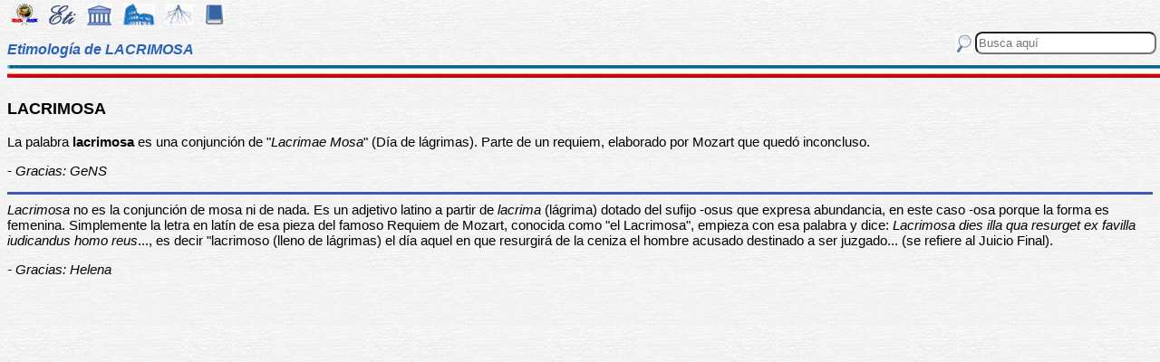

--- FILE ---
content_type: text/html
request_url: https://etimologias.dechile.net/?lacrimosa
body_size: 5729
content:
































































































































































































































































































<!--Copyright (c) Valentin Anders -  Todos los derechos reservados -->



<!-- Esta Pagina está protegida bajo los derechos de autor
     y otras leyes de propiedad intelectual.  -->



<!-- El contenido pertenece a Valentín Anders, San Jose, California -->


<!-- Todos los derechos reservados. -->



<!-- Prohibido hacer copias. Ver:

  https://www.dechile.net/copyright.html

  **  Los violadores serán reportados a las autoridades   **
       y serán condenados con el mayor peso de la ley.   
-->





<!--Copyright (c) Valentin Anders -  www.dechile.net -->



<!DOCTYPE HTML>

<HTML lang="es">
<HEAD>

  <META HTTP-EQUIV="Content-Type"
        CONTENT="text/html; charset=windows-1252">
  <META HTTP-EQUIV="Content-Language"
        CONTENT="es-cl">
  <META NAME="keywords"
        CONTENT=
        "diccionario, origen, significado, palabras, etimología, educación, referencia, curiosa, castellano, español, etimologia, chile, curiosidades, latín, griego, árabe, proto-indoeuropeo, lenguaje, historia, letras, vocabulario, escritura, deidades">
  <META NAME="Author" CONTENT="Valentin Anders">
  <META NAME="Copyright" CONTENT="Valentin Anders - Todos los derechos reservados">
  <META NAME="robots" CONTENT="INDEX,FOLLOW">
  <META NAME="viewport" content="width=device-width, initial-scale=1">

<script async src="https://pagead2.googlesyndication.com/pagead/js/adsbygoogle.js?client=ca-pub-5576230436650581"
     crossorigin="anonymous"></script> 



<META NAME="Description" CONTENT="La interesante historia del origen de la palabra LACRIMOSA. Aquí explicamos de dónde viene la palabra lacrimosa.">
<title>LACRIMOSA</title>	
<meta property="og:site_name" content="Etimologías de Chile - Diccionario que explica el origen de las palabras" />
<meta property="og:url" content="https://etimologias.deChile.net/?lacrimosa" />
<meta property="og:title" content="LACRIMOSA" />
<meta property="og:description" content="La interesante historia del origen de la palabra LACRIMOSA. Aquí explicamos de dónde viene la palabra lacrimosa." />

<style type="text/css"> 
#menu2 {display: inline-block; width:9em; }
#menu {display: inline-block;  }
#menu a:link {width:8em; display: inline-block; text-decoration: none; } 
#menu a:visited { text-decoration: none; } 
.small {width:320px;height:100px}
.half {width:50%;}
.full {width:320px;height:100px}
a:hover { color: #3B3B3B; text-decoration: underline; background-color:#dedfde;}
hr { height:3px; border:none; color:rgb(60,90,180); background-color:rgb(60,90,180); } body { color:#000000; -webkit-touch-callout: none; -webkit-user-select: none; -khtml-user-select: none; -moz-user-select: none; -ms-user-select: none; user-select: none; background-image: url('/img/gray.jpg'); font-family: Arial Unicode MS, Lucida Sans Unicode, Calibri, sans-serif, Segoe UI Historic, Estrangelo Edessa;  font-size:15px}  td {font-size: 15px} td.body { font-size: 15px } td.selected {color: #FFFFFF; font-size: 15px} .azindex a:link, .azindex a:visited { display: inline-block; color: #fff; background: #990000; border-radius: 12px; -moz-border-radius: 12px; -webkit-border-radius: 12px; border:1px; border-color:gray;text-decoration: none; width: 2em; } .azindex a:hover { background: #dedfde; color: #3B3B3B; text-decoration: underline; } 
h1 { display: inline-block; height:10px; font-style:italic; font-size: 15px;
color:#2a63b8; }
header {width:100%; height:92px; position:fixed; z-index:1000;background:url(/img/gray.jpg);  }
.imagen { width:100%; display:block}
.container { width:100%; float:left; margin:0 auto; margin:80px 0px; padding: 4px 0 80px;}
.pos {top:0px; }
.navhead { height: 24} navhead form { display: block; float:right; vertical-align:top; height:24px; padding: 0.1em 0.1em; } 
.formtext { display: block; float:right; text-align:left;  vertical-align:top; height: 25px; border-radius: 8px;  margin-right:12px; margin-bottom=12px; }
.boton {float:right; width:16; height:16; inline-block; margin:1px;}
.menu_img { height: 24px;  display: inline-block;padding:2px; margin:2px;} 
.menu_img:hover { background-color: #bbb; }
.menu_selected { height: 24px;  display:inline-block; padding:4px; margin:2px; background-color:#d81622; }
@media(min-width: 600px) { 
h1 {  height:16px; font-size: 16px;  }
.imagen { width: 600px;  text-align=center; margin-left: auto; margin-right: auto;}
input[type="search"] {width:200px;} 
.half {width:100%;}
.boton {width:24; height:24; margin:2px;}
}
@media(min-width: 730px) { 
.full {width:728px;height:90px}
}
</style> </HEAD> 
<body ONDRAGSTART="return false" ONSELECTSTART="return false" oncontextmenu="return false">


<script language="JavaScript">
    document.onkeypress = function (event) {
        event = (event || window.event);
        if (event.keyCode == 123) {
           //alert('No F-12');
            return false;
        }
    }
    document.onmousedown = function (event) {
        event = (event || window.event);
        if (event.keyCode == 123) {
            //alert('No F-keys');
            return false;
        } 
    }
    document.onkeydown = function (event) {
       event = (event || window.event);
       if (event.keyCode == 123) {
            return false;
       } 
       if(event.ctrlKey && event.shiftKey && event.keyCode == 'I'.charCodeAt(0)) {
              //alert('No Developer Tools panel');
              return false; 
       }
       if(event.ctrlKey && event.shiftKey && event.keyCode == 'C'.charCodeAt(0)) {
              //alert('No selected section in Developer Tools panel');
              return false;
       }
       if(event.ctrlKey && event.keyCode == 'c'.charCodeAt(0)) {
              //alert('No copy');
            return false;
       }
       if(event.ctrlKey && event.keyCode == 'a'.charCodeAt(0)) {
              //alert('No select all');
            return false;
       }
       if(event.ctrlKey && event.shiftKey && event.keyCode == 'J'.charCodeAt(0)) {
              //alert('No console tab in Developer tools panel');
             return false;
       }
       if(event.ctrlKey && event.shiftKey && event.keyCode == 'X'.charCodeAt(0)) {
             return false;
       }
       if(event.ctrlKey && event.shiftKey && event.keyCode == 'U'.charCodeAt(0)) {
             return false;
       }
       if(event.ctrlKey && event.keyCode == 'U'.charCodeAt(0)) {
            return false;
       }
    }


</script>

<header class="pos"> 
<nav class="navhead">

<a href="https://www.dechile.net/" target="_top"><img class="menu_img" src="/img/C-logo.gif" title= "Página Principal" ></a>
<a href="https://etimologias.deChile.net/"><img class="menu_img" src="/img/ic_etimologia.jpg" title= "Portada de etimologías"></a>
<a href="/griego/"><img class="menu_img" src="/img/ic_griego.jpg" title= "Prefijos, Raices y Sufijos Griegos" ></a>
<a href="/latin/"><img class="menu_img" src="/img/ic_latin.jpg" title= "Prefijos, Raices, Sufijos, Lectura y Frases en  Latín" ></a>
<a href="/PIE/"><img class="menu_img" src="/img/ic_raiz.jpg" title= "Raíces Proto Indo-Europeas" ></a>
<a href="/general/?Bibliografia"><img class="menu_img" src="/img/ic_libro.jpg" title= "Bibliografía y otras referencias" ></a>

<form method="post" action="https://etimologias.deChile.net/">
  <input type="search" class="formtext" name="Busca" size="12" placeholder="Busca aquí"> 
  <input type="image" class="boton"  src="/img/ic_busca.jpg" title= "Buscar" alt="submit"> 
</form>

</nav>

<h1>Etimología de LACRIMOSA</h1>
<img src="/img/linea.jpg" border="0" height="14" width="100%">
</header>
<div class="container">

          <h3>
       LACRIMOSA
     </h3><!-- (c) www.deChile.net --> 
     <p><!-- (c) www.deChile.net -->
       La palabra <b>lacrimosa</b> es una conjunción de &quot;<i>Lacrimae Mosa</i>&quot; (Día de lágrimas). Parte de un requiem, elaborado por Mozart que quedó inconcluso.
     </p>
     <p><!-- (c) www.deChile.net -->
       - <i>Gracias: GeNS</i>
     </p>
     <hr>
     <i>Lacrimosa</i> no es la conjunción de mosa ni de nada. Es un adjetivo latino a partir de <i>lacrima</i> (lágrima) dotado del sufijo -osus que expresa abundancia, en este caso -osa porque la forma es femenina. Simplemente la letra en latín de esa pieza del famoso Requiem de Mozart, conocida como &quot;el Lacrimosa&quot;, empieza con esa palabra y dice: <i>Lacrimosa dies illa qua resurget ex favilla iudicandus homo reus</i>..., es decir &quot;lacrimoso (lleno de lágrimas) el día aquel en que resurgirá de la ceniza el hombre acusado destinado a ser juzgado... (se refiere al Juicio Final).
     <p><!-- (c) www.deChile.net -->
       <i>- Gracias: Helena</i>
     </p><object width="480" height="385"><param name="movie" value="http://www.youtube.com/v/hrtOXih-myU?fs=1&amp;hl=en_US&amp;rel=0"></param><param name="allowFullScreen" value="true"></param><param name="allowscriptaccess" value="always"></param><embed src="http://www.youtube.com/v/hrtOXih-myU?fs=1&amp;hl=en_US&amp;rel=0" type="application/x-shockwave-flash" allowscriptaccess="always" allowfullscreen="true" width="480" height="385"></embed></object>




   <p align="center" >
<!-- Modified Eti-inline -->

<script async src="https://pagead2.googlesyndication.com/pagead/js/adsbygoogle.js"></script>
<ins class="adsbygoogle"
   style="display:block; text-align:center;"
   data-ad-layout="in-article"
   data-ad-format="fluid"
   data-ad-client="ca-pub-5576230436650581"
   data-ad-slot="2400084822"></ins>
<script>
   (adsbygoogle = window.adsbygoogle || []).push({});
</script>


<section>
<hr>

<p align="center"> <font color="blue"><small>Si no puedes leer el texto, no uses el modo nocturno de tu navegador.</small></font></p>


<p align="center"> Av&#237;sanos si tienes más datos o si encuentras 
algún error.</p>
<p align="center"> 
<input value="Deja un comentario"
 onclick="window.location.href='/comentario.cgi?lacrimosa'"
 type="button">

<hr>
    <p align="center">
     <b>Miembros Autorizados</b> solamente:</p>

    <p align="center">
     <input value="Corregir texto de arriba" onclick="window.location.href='/miembros/contribuir.cgi/?Ficha=lacrimosa&amp;Command=corr'" type="button"> &nbsp;
     <input value="Añadir más datos" onclick="window.location.href='/miembros/contribuir.cgi/?Ficha=lacrimosa&amp;Command=add'" type="button">

     <input value="Leer comentarios" onclick="window.location.href='/miembros/comentario.cgi/?Ficha=lacrimosa'" type="button">
             
         <p align="center">
     <input value="Sala de Miembros" onclick="window.location.href='/miembros/'" type="button">
          <input value="Comentar en el foro" onclick="window.location.href='/miembros/come-foro.cgi/?lacrimosa'" type="button">&nbsp;

    
    <input value="Añadir una Palabra" onclick="window.location.href='/miembros/nuevo.cgi'" type="button"></p>

    </section>

     <nav class="azindex">
  <img src="/img/linea.jpg" border="0" height="14" width="100%">
  <p align="center">
  <font size="4"> <B> <a href="/?A">A</a>  &#160;<a href="/?B">B</a>  &#160;<a href="/?C">C</a>  &#160;<a href="/?D">D</a>  &#160;<a href="/?E">E</a>  &#160;<a href="/?F">F</a>  &#160;<a href="/?G">G</a>  &#160;<a href="/?H">H</a>  &#160;<a href="/?I">I</a>  &#160;<a href="/?J">J</a>  &#160;<a href="/?K">K</a>  &#160;<font color="#000099" size=6><b>L</b></font>  &#160;<a href="/?M">M</a>  &#160;<a href="/?N">N</a>  &#160;<a href="/?N.-">Ñ</a>  &#160;<a href="/?O">O</a>  &#160;<a href="/?P">P</a>  &#160;<a href="/?Q">Q</a>  &#160;<a href="/?R">R</a>  &#160;<a href="/?S">S</a>  &#160;<a href="/?T">T</a>  &#160;<a href="/?U">U</a>  &#160;<a href="/?V">V</a>  &#160;<a href="/?W">W</a>  &#160;<a href="/?X">X</a>  &#160;<a href="/?Y">Y</a>  &#160;<a href="/?Z">Z</a>  &#160;</font></B></nav><section><p>  
<div id=menu>&#10163; <a href="/?L">L</a> </div>  
<div id=menu>&#10163; <a href="/?la.baro">lábaro</a> </div>  
<div id=menu>&#10163; <a href="/?laberinto">laberinto</a> </div>  
<div id=menu>&#10163; <a href="/?la.bil">lábil</a> </div>  
<div id=menu>&#10163; <a href="/?labio">labio</a> </div>  
<div id=menu>&#10163; <a href="/?labiodental">labiodental</a> </div>  
<div id=menu>&#10163; <a href="/?labor">labor</a> </div>  
<div id=menu>&#10163; <a href="/?labrar">labrar</a> </div>  
<div id=menu>&#10163; <a href="/?labriego">labriego</a> </div>  
<div id=menu>&#10163; <a href="/?laburo">laburo</a> </div>  
<div id=menu>&#10163; <a href="/?laca">laca</a> </div>  
<div id=menu>&#10163; <a href="/?lacaniano">lacaniano</a> </div>  
<div id=menu>&#10163; <a href="/?lacayo">lacayo</a> </div>  
<div id=menu>&#10163; <a href="/?Lacedemonia">Lacedemonia</a> </div>  
<div id=menu>&#10163; <a href="/?lacerar">lacerar</a> </div>  
<div id=menu>&#10163; <a href="/?lacho">lacho</a> </div>  
<div id=menu>&#10163; <a href="/?lacio">lacio</a> </div>  
<div id=menu>&#10163; <a href="/?laco.n">lacón</a> </div>  
<div id=menu>&#10163; <a href="/?laco.nico">lacónico</a> </div>  
<div id=menu>&#10163; <a href="/?lacra">lacra</a> </div>  
<div id=menu2 ><b>&#10032; lacrimosa</b></div>  
<div id=menu>&#10163; <a href="/?lacrosse">lacrosse</a> </div>  
<div id=menu>&#10163; <a href="/?lactasa">lactasa</a> </div>  
<div id=menu>&#10163; <a href="/?la.cteo">lácteo</a> </div>  
<div id=menu>&#10163; <a href="/?lactosa">lactosa</a> </div><hr><b>&#8595;&#8595;&#8595; Grupos Siguientes</b><br>  
<div id=menu>&#10066; <a href="/?lacustre">lacustre</a> </div>
  
<div id=menu>&#10066; <a href="/?lamelar">lamelar</a> </div>
  
<div id=menu>&#10066; <a href="/?lanugo">lanugo</a> </div>
  
<div id=menu>&#10066; <a href="/?la.stima">lástima</a> </div>
  
<div id=menu>&#10066; <a href="/?lavabo">lavabo</a> </div>
  
<div id=menu>&#10066; <a href="/?legislacio.n">legislación</a> </div>
  
<div id=menu>&#10066; <a href="/?lengua">lengua</a> </div>
  
<div id=menu>&#10066; <a href="/?lepido.ptero">lepidóptero</a> </div>
  
<div id=menu>&#10066; <a href="/?letrina">letrina</a> </div>
  
<div id=menu>&#10066; <a href="/?libacio.n">libación</a> </div>
  
<div id=menu>&#10066; <a href="/?licopodio">licopodio</a> </div>
  
<div id=menu>&#10066; <a href="/?li.mbico">límbico</a> </div>
  
<div id=menu>&#10066; <a href="/?linfadenopati.a">linfadenopatía</a> </div>
  
<div id=menu>&#10066; <a href="/?lisiado">lisiado</a> </div>
  
<div id=menu>&#10066; <a href="/?litofani.a">litofanía</a> </div>
  
<div id=menu>&#10066; <a href="/?llera">llera</a> </div>
  
<div id=menu>&#10066; <a href="/?logaritmo">logaritmo</a> </div>
  
<div id=menu>&#10066; <a href="/?loor">loor</a> </div>
  
<div id=menu>&#10066; <a href="/?lucencia">lucencia</a> </div>
  
<div id=menu>&#10066; <a href="/?Luis">Luis</a> </div>
  
<div id=menu>&#10066; <a href="/?lustro">lustro</a> </div>

   <p align="center" >
   <img src="/img/linea.jpg" border="0" height="14" width="100%">
	
     <p>
     Los iconos de la parte superior e inferior de la página te llevarán a otras secciones útiles e interesantes. Puedes encontrar la etimología de una palabra usando el motor de búsqueda en la parte superior a mano derecha de la pantalla. Escribe el término que buscas en la casilla que dice “Busca aquí” y luego presiona la tecla "Entrar", "&#8626;" o "&#9906;" dependiendo de tu teclado.  El motor de búsqueda de Google abajo es para buscar contenido dentro de las páginas.</p>

   <p align = center>

<!-- SiteSearch Google -->
<script async src='https://cse.google.com/cse.js?cx=partner-pub-5576230436650581:2527137488'></script><div class="gcse-searchbox-only"></div>
</p>
</section>


<nav>
<p>

             </p><p><p>&#218;ltima actualizaci&#243;n: Viernes, Enero 16 08:08 PST 2026
</p>
 <p> Estas son las &#250;ltimas diez palabras (de 15.824) a&#241;adidas al diccionario:<br> <a href="/?resquemar">resquemar</a> &nbsp;
 <a href="/?peor">peor</a> &nbsp;
 <a href="/?mayor">mayor</a> &nbsp;
 <a href="/?merino">merino</a> &nbsp;
 <a href="/?manir">manir</a> &nbsp;
 <a href="/?dictar">dictar</a> &nbsp;
 <a href="/?Pene.lope">Penélope</a> &nbsp;
 <a href="/?rayano">rayano</a> &nbsp;
 <a href="/?cancioncita">cancioncita</a> &nbsp;
 <a href="/?plutarqui.a">plutarquía</a> &nbsp;
 
     </p><p>Estas diez entradas han sido modificadas recientemente:<br>
 <a href="/?Tetra-Brik">Tetra Brik</a> &nbsp; 
<a href="/?interpretar">interpretar</a> &nbsp; 
<a href="/?pillar">pillar</a> &nbsp; 
<a href="/?bosque">bosque</a> &nbsp; 
<a href="/?ro.balo">róbalo</a> &nbsp; 
<a href="/?mono">mono</a> &nbsp; 
<a href="/?angustia">angustia</a> &nbsp; 
<a href="/?inte.rprete">intérprete</a> &nbsp; 
<a href="/?ulterior">ulterior</a> &nbsp; 
<a href="/?moneda">moneda</a> &nbsp; 
<p> Estas fueron las diez entradas m&#225;s visitadas ayer:<br> <a href="/?fornido">fornido</a>   &nbsp; <a href="/?punto">punto</a>   &nbsp; <a href="/?sobaco">sobaco</a>   &nbsp; <a href="/?chile">chile</a>   &nbsp; <a href="/?mermelada">mermelada</a>   &nbsp; <a href="/?izquierda">izquierda</a>   &nbsp; <a href="/?pizarra">pizarra</a>   &nbsp; <a href="/?etimologi.a">etimología</a>   &nbsp; <a href="/?camisa">camisa</a>   &nbsp; <a href="/?toro">toro</a>   &nbsp; </nav>
  <footer>
  <p align = center>
    <a href="https://www.dechile.net/" target="_top">
	    <img class="menu_img" src="/img/C-logo.gif" title="P&#225;gina Principal"></a>
    <a href="https://refranes.dechile.net" target="_top">
	    <img class="menu_img" src="/img/ic_abuela.jpg" title="Refranes de mi Abuela"></a>
    <a href="https://etimologias.dechile.net/Expresiones" target="_top">
	    <img class="menu_img" src="/img/ic_expresion.jpg" title="Expresiones"></a>
    <a href="https://chilenismos.dechile.net">
	    <img class="menu_img" src="/img/ic_chilenismo.jpg" title="Chilenismos"></a>
    <a href="https://latin.dechile.net" target="_top">
	    <img class="menu_img" src="/img/ic_latin.jpg" title="Frases en lat&#237;n"></a>
    <a href="https://etimologias.dechile.net/France.s" target="_top">
	    <img class="menu_img" src="/img/ic_frances.jpg" title="Frases en franc&#233;s"></a>
	    <img class="menu_selected" src="/img/ic_etimologia.jpg" title="Origen de las palabras">
    <a href="https://ciudades.dechile.net/" target="_top">
	    <img class="menu_img" src="/img/ic_ciudad.jpg"
            title="Frases por las que son conocidas las ciudades chilenas"></a>
    <a href="https://apellidos.dechile.net/" target="_top">
	    <img class="menu_img" src="/img/ic_apellido.jpg" title="Apellidos"></a>
    <a href="https://gobernantes.dechile.net/" target="_top">
	    <img class="menu_img" src="/img/ic_gobernante.jpg" title="Gobernantes chilenos"></a>
    <a href="https://www.dechile.net/?encargos">
	    <img class="menu_img" src="/img/ic_encargo.jpg" title="Lista de encargos"></a>
    <a href="https://www.dechile.net/?repetidas">
	    <img class="menu_img" src="/img/ic_loro.jpg" title="Palabras repetidas"></a>
    <a href="https://chistes.dechile.net" target="_top">
	    <img class="menu_img" src="/img/ic_chiste.jpg" title="chistes"></a>
    <a href="https://ruso.dechile.net/" target="_top">
	    <img class="menu_img" src="/img/ic_rusia.jpg" title="Ruso"></a>
   <a href="https://valentin.dechile.net/" target="_top"> 
            <img class="menu_img" src="/img/ic_autor.jpg" 
	    title="Valent&#237;n Anders, autor de este sitio"></a>
  <p align = center>
     <IMG SRC="/img/linea.jpg"
       WIDTH="100%"
       HEIGHT="11"><BR>
  </FONT>
  <font size="2">
<a href="https://www.dechile.net/privacidad.html">Política de Privacidad </a>
- <a href="https://www.dechile.net/copyright.html">Copyright</a>
 www.deChile.net. (c) 2001-2026 - Todos los derechos reservados 
 <br>Todo el material en estas páginas es producido por humanos sin usar <a href="https://www.dechile.net/Queja-contra-la-inteligencia-artificial.html">inteligencia artificial</a>
</font>

  </footer>
</div>
</body>
</html>


--- FILE ---
content_type: text/html; charset=utf-8
request_url: https://www.google.com/recaptcha/api2/aframe
body_size: 111
content:
<!DOCTYPE HTML><html><head><meta http-equiv="content-type" content="text/html; charset=UTF-8"></head><body><script nonce="Cmynl03DyeXrS6suh5sazw">/** Anti-fraud and anti-abuse applications only. See google.com/recaptcha */ try{var clients={'sodar':'https://pagead2.googlesyndication.com/pagead/sodar?'};window.addEventListener("message",function(a){try{if(a.source===window.parent){var b=JSON.parse(a.data);var c=clients[b['id']];if(c){var d=document.createElement('img');d.src=c+b['params']+'&rc='+(localStorage.getItem("rc::a")?sessionStorage.getItem("rc::b"):"");window.document.body.appendChild(d);sessionStorage.setItem("rc::e",parseInt(sessionStorage.getItem("rc::e")||0)+1);localStorage.setItem("rc::h",'1769368452766');}}}catch(b){}});window.parent.postMessage("_grecaptcha_ready", "*");}catch(b){}</script></body></html>